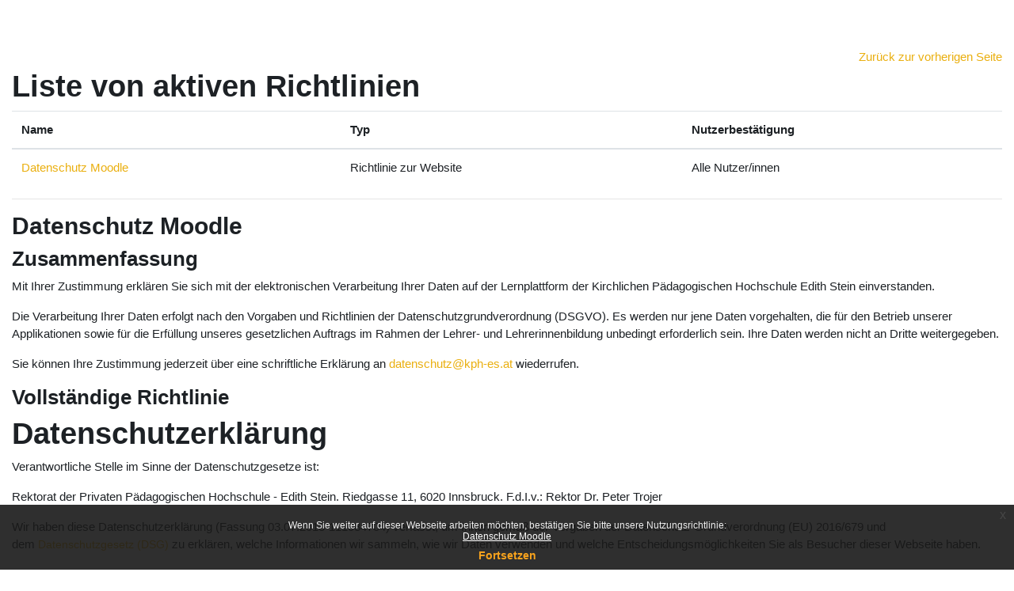

--- FILE ---
content_type: text/html; charset=utf-8
request_url: https://lernplattform.kph-es.at/admin/tool/policy/viewall.php?returnurl=https%3A%2F%2Flernplattform.kph-es.at%2Fcourse%2Findex.php%3Fcategoryid%3D10
body_size: 11374
content:
<!DOCTYPE html>

<html  dir="ltr" lang="de" xml:lang="de">
<head>
    <title>Richtlinien und Bestätigungen | KPH Edith Stein</title>
    <link rel="shortcut icon" href="https://lernplattform.kph-es.at/theme/image.php/boost/theme/1764844449/favicon" />
    <style type="text/css">.admin_settingspage_tabs_with_tertiary .dropdown-toggle { font-size: 1.875rem !important; }
h2:has(+ .admin_settingspage_tabs_with_tertiary) { display: none; }</style><style type="text/css">.admin_settingspage_tabs_with_tertiary .dropdown-toggle { font-size: 1.875rem !important; }
h2:has(+ .admin_settingspage_tabs_with_tertiary) { display: none; }</style><meta http-equiv="Content-Type" content="text/html; charset=utf-8" />
<meta name="keywords" content="moodle, Richtlinien und Bestätigungen | KPH Edith Stein" />
<link rel="stylesheet" type="text/css" href="https://lernplattform.kph-es.at/theme/yui_combo.php?rollup/3.18.1/yui-moodlesimple-min.css" /><script id="firstthemesheet" type="text/css">/** Required in order to fix style inclusion problems in IE with YUI **/</script><link rel="stylesheet" type="text/css" href="https://lernplattform.kph-es.at/theme/styles.php/boost/1764844449_1764848756/all" />
<link rel="stylesheet" type="text/css" href="https://lernplattform.kph-es.at/course/format/onetopic/styles.php" />
<script>
//<![CDATA[
var M = {}; M.yui = {};
M.pageloadstarttime = new Date();
M.cfg = {"wwwroot":"https:\/\/lernplattform.kph-es.at","apibase":"https:\/\/lernplattform.kph-es.at\/r.php\/api","homeurl":{},"sesskey":"r53ik1O6tw","sessiontimeout":"10800","sessiontimeoutwarning":1200,"themerev":"1764844449","slasharguments":1,"theme":"boost","iconsystemmodule":"core\/icon_system_fontawesome","jsrev":"1764844449","admin":"admin","svgicons":true,"usertimezone":"Europa\/Wien","language":"de","courseId":1,"courseContextId":2,"contextid":1,"contextInstanceId":0,"langrev":1769226172,"templaterev":"1764844449","siteId":1,"userId":0};var yui1ConfigFn = function(me) {if(/-skin|reset|fonts|grids|base/.test(me.name)){me.type='css';me.path=me.path.replace(/\.js/,'.css');me.path=me.path.replace(/\/yui2-skin/,'/assets/skins/sam/yui2-skin')}};
var yui2ConfigFn = function(me) {var parts=me.name.replace(/^moodle-/,'').split('-'),component=parts.shift(),module=parts[0],min='-min';if(/-(skin|core)$/.test(me.name)){parts.pop();me.type='css';min=''}
if(module){var filename=parts.join('-');me.path=component+'/'+module+'/'+filename+min+'.'+me.type}else{me.path=component+'/'+component+'.'+me.type}};
YUI_config = {"debug":false,"base":"https:\/\/lernplattform.kph-es.at\/lib\/yuilib\/3.18.1\/","comboBase":"https:\/\/lernplattform.kph-es.at\/theme\/yui_combo.php?","combine":true,"filter":null,"insertBefore":"firstthemesheet","groups":{"yui2":{"base":"https:\/\/lernplattform.kph-es.at\/lib\/yuilib\/2in3\/2.9.0\/build\/","comboBase":"https:\/\/lernplattform.kph-es.at\/theme\/yui_combo.php?","combine":true,"ext":false,"root":"2in3\/2.9.0\/build\/","patterns":{"yui2-":{"group":"yui2","configFn":yui1ConfigFn}}},"moodle":{"name":"moodle","base":"https:\/\/lernplattform.kph-es.at\/theme\/yui_combo.php?m\/1764844449\/","combine":true,"comboBase":"https:\/\/lernplattform.kph-es.at\/theme\/yui_combo.php?","ext":false,"root":"m\/1764844449\/","patterns":{"moodle-":{"group":"moodle","configFn":yui2ConfigFn}},"filter":null,"modules":{"moodle-core-handlebars":{"condition":{"trigger":"handlebars","when":"after"}},"moodle-core-chooserdialogue":{"requires":["base","panel","moodle-core-notification"]},"moodle-core-event":{"requires":["event-custom"]},"moodle-core-lockscroll":{"requires":["plugin","base-build"]},"moodle-core-notification":{"requires":["moodle-core-notification-dialogue","moodle-core-notification-alert","moodle-core-notification-confirm","moodle-core-notification-exception","moodle-core-notification-ajaxexception"]},"moodle-core-notification-dialogue":{"requires":["base","node","panel","escape","event-key","dd-plugin","moodle-core-widget-focusafterclose","moodle-core-lockscroll"]},"moodle-core-notification-alert":{"requires":["moodle-core-notification-dialogue"]},"moodle-core-notification-confirm":{"requires":["moodle-core-notification-dialogue"]},"moodle-core-notification-exception":{"requires":["moodle-core-notification-dialogue"]},"moodle-core-notification-ajaxexception":{"requires":["moodle-core-notification-dialogue"]},"moodle-core-dragdrop":{"requires":["base","node","io","dom","dd","event-key","event-focus","moodle-core-notification"]},"moodle-core-maintenancemodetimer":{"requires":["base","node"]},"moodle-core-blocks":{"requires":["base","node","io","dom","dd","dd-scroll","moodle-core-dragdrop","moodle-core-notification"]},"moodle-core-actionmenu":{"requires":["base","event","node-event-simulate"]},"moodle-core_availability-form":{"requires":["base","node","event","event-delegate","panel","moodle-core-notification-dialogue","json"]},"moodle-course-management":{"requires":["base","node","io-base","moodle-core-notification-exception","json-parse","dd-constrain","dd-proxy","dd-drop","dd-delegate","node-event-delegate"]},"moodle-course-categoryexpander":{"requires":["node","event-key"]},"moodle-course-util":{"requires":["node"],"use":["moodle-course-util-base"],"submodules":{"moodle-course-util-base":{},"moodle-course-util-section":{"requires":["node","moodle-course-util-base"]},"moodle-course-util-cm":{"requires":["node","moodle-course-util-base"]}}},"moodle-course-dragdrop":{"requires":["base","node","io","dom","dd","dd-scroll","moodle-core-dragdrop","moodle-core-notification","moodle-course-coursebase","moodle-course-util"]},"moodle-form-shortforms":{"requires":["node","base","selector-css3","moodle-core-event"]},"moodle-form-dateselector":{"requires":["base","node","overlay","calendar"]},"moodle-question-searchform":{"requires":["base","node"]},"moodle-question-chooser":{"requires":["moodle-core-chooserdialogue"]},"moodle-availability_completion-form":{"requires":["base","node","event","moodle-core_availability-form"]},"moodle-availability_date-form":{"requires":["base","node","event","io","moodle-core_availability-form"]},"moodle-availability_grade-form":{"requires":["base","node","event","moodle-core_availability-form"]},"moodle-availability_group-form":{"requires":["base","node","event","moodle-core_availability-form"]},"moodle-availability_grouping-form":{"requires":["base","node","event","moodle-core_availability-form"]},"moodle-availability_profile-form":{"requires":["base","node","event","moodle-core_availability-form"]},"moodle-availability_xp-form":{"requires":["base","node","event","handlebars","moodle-core_availability-form"]},"moodle-mod_assign-history":{"requires":["node","transition"]},"moodle-mod_attendance-groupfilter":{"requires":["base","node"]},"moodle-mod_checklist-linkselect":{"requires":["node","event-valuechange"]},"moodle-mod_customcert-rearrange":{"requires":["dd-delegate","dd-drag"]},"moodle-mod_dialogue-clickredirector":{"requires":["base","node","json-parse","clickredirector","clickredirector-filters","clickredirector-highlighters","event","event-key"]},"moodle-mod_offlinequiz-toolboxes":{"requires":["base","node","event","event-key","io","moodle-mod_offlinequiz-offlinequizbase","moodle-mod_offlinequiz-util-slot","moodle-core-notification-ajaxexception"]},"moodle-mod_offlinequiz-randomquestion":{"requires":["base","event","node","io","moodle-core-notification-dialogue"]},"moodle-mod_offlinequiz-modform":{"requires":["base","node","event"]},"moodle-mod_offlinequiz-autosave":{"requires":["base","node","event","event-valuechange","node-event-delegate","io-form"]},"moodle-mod_offlinequiz-offlinequizbase":{"requires":["base","node"]},"moodle-mod_offlinequiz-repaginate":{"requires":["base","event","node","io","moodle-core-notification-dialogue"]},"moodle-mod_offlinequiz-util":{"requires":["node"],"use":["moodle-mod_offlinequiz-util-base"],"submodules":{"moodle-mod_offlinequiz-util-base":{},"moodle-mod_offlinequiz-util-slot":{"requires":["node","moodle-mod_offlinequiz-util-base"]},"moodle-mod_offlinequiz-util-page":{"requires":["node","moodle-mod_offlinequiz-util-base"]}}},"moodle-mod_offlinequiz-dragdrop":{"requires":["base","node","io","dom","dd","dd-scroll","moodle-core-dragdrop","moodle-core-notification","moodle-mod_offlinequiz-offlinequizbase","moodle-mod_offlinequiz-util-base","moodle-mod_offlinequiz-util-page","moodle-mod_offlinequiz-util-slot","moodle-course-util"]},"moodle-mod_offlinequiz-questionchooser":{"requires":["moodle-core-chooserdialogue","moodle-mod_offlinequiz-util","querystring-parse"]},"moodle-mod_quiz-toolboxes":{"requires":["base","node","event","event-key","io","moodle-mod_quiz-quizbase","moodle-mod_quiz-util-slot","moodle-core-notification-ajaxexception"]},"moodle-mod_quiz-modform":{"requires":["base","node","event"]},"moodle-mod_quiz-autosave":{"requires":["base","node","event","event-valuechange","node-event-delegate","io-form","datatype-date-format"]},"moodle-mod_quiz-util":{"requires":["node","moodle-core-actionmenu"],"use":["moodle-mod_quiz-util-base"],"submodules":{"moodle-mod_quiz-util-base":{},"moodle-mod_quiz-util-slot":{"requires":["node","moodle-mod_quiz-util-base"]},"moodle-mod_quiz-util-page":{"requires":["node","moodle-mod_quiz-util-base"]}}},"moodle-mod_quiz-dragdrop":{"requires":["base","node","io","dom","dd","dd-scroll","moodle-core-dragdrop","moodle-core-notification","moodle-mod_quiz-quizbase","moodle-mod_quiz-util-base","moodle-mod_quiz-util-page","moodle-mod_quiz-util-slot","moodle-course-util"]},"moodle-mod_quiz-questionchooser":{"requires":["moodle-core-chooserdialogue","moodle-mod_quiz-util","querystring-parse"]},"moodle-mod_quiz-quizbase":{"requires":["base","node"]},"moodle-mod_scheduler-saveseen":{"requires":["base","node","event"]},"moodle-mod_scheduler-studentlist":{"requires":["base","node","event","io"]},"moodle-mod_scheduler-delselected":{"requires":["base","node","event"]},"moodle-message_airnotifier-toolboxes":{"requires":["base","node","io"]},"moodle-block_xp-rulepicker":{"requires":["base","node","handlebars","moodle-core-notification-dialogue"]},"moodle-block_xp-notification":{"requires":["base","node","handlebars","button-plugin","moodle-core-notification-dialogue"]},"moodle-block_xp-filters":{"requires":["base","node","moodle-core-dragdrop","moodle-core-notification-confirm","moodle-block_xp-rulepicker"]},"moodle-editor_atto-editor":{"requires":["node","transition","io","overlay","escape","event","event-simulate","event-custom","node-event-html5","node-event-simulate","yui-throttle","moodle-core-notification-dialogue","moodle-editor_atto-rangy","handlebars","timers","querystring-stringify"]},"moodle-editor_atto-plugin":{"requires":["node","base","escape","event","event-outside","handlebars","event-custom","timers","moodle-editor_atto-menu"]},"moodle-editor_atto-menu":{"requires":["moodle-core-notification-dialogue","node","event","event-custom"]},"moodle-editor_atto-rangy":{"requires":[]},"moodle-report_eventlist-eventfilter":{"requires":["base","event","node","node-event-delegate","datatable","autocomplete","autocomplete-filters"]},"moodle-report_loglive-fetchlogs":{"requires":["base","event","node","io","node-event-delegate"]},"moodle-gradereport_history-userselector":{"requires":["escape","event-delegate","event-key","handlebars","io-base","json-parse","moodle-core-notification-dialogue"]},"moodle-qbank_editquestion-chooser":{"requires":["moodle-core-chooserdialogue"]},"moodle-tool_lp-dragdrop-reorder":{"requires":["moodle-core-dragdrop"]},"moodle-assignfeedback_editpdf-editor":{"requires":["base","event","node","io","graphics","json","event-move","event-resize","transition","querystring-stringify-simple","moodle-core-notification-dialog","moodle-core-notification-alert","moodle-core-notification-warning","moodle-core-notification-exception","moodle-core-notification-ajaxexception"]},"moodle-atto_accessibilitychecker-button":{"requires":["color-base","moodle-editor_atto-plugin"]},"moodle-atto_accessibilityhelper-button":{"requires":["moodle-editor_atto-plugin"]},"moodle-atto_align-button":{"requires":["moodle-editor_atto-plugin"]},"moodle-atto_bold-button":{"requires":["moodle-editor_atto-plugin"]},"moodle-atto_charmap-button":{"requires":["moodle-editor_atto-plugin"]},"moodle-atto_clear-button":{"requires":["moodle-editor_atto-plugin"]},"moodle-atto_collapse-button":{"requires":["moodle-editor_atto-plugin"]},"moodle-atto_emojipicker-button":{"requires":["moodle-editor_atto-plugin"]},"moodle-atto_emoticon-button":{"requires":["moodle-editor_atto-plugin"]},"moodle-atto_equation-button":{"requires":["moodle-editor_atto-plugin","moodle-core-event","io","event-valuechange","tabview","array-extras"]},"moodle-atto_h5p-button":{"requires":["moodle-editor_atto-plugin"]},"moodle-atto_html-codemirror":{"requires":["moodle-atto_html-codemirror-skin"]},"moodle-atto_html-button":{"requires":["promise","moodle-editor_atto-plugin","moodle-atto_html-beautify","moodle-atto_html-codemirror","event-valuechange"]},"moodle-atto_html-beautify":{},"moodle-atto_image-button":{"requires":["moodle-editor_atto-plugin"]},"moodle-atto_indent-button":{"requires":["moodle-editor_atto-plugin"]},"moodle-atto_italic-button":{"requires":["moodle-editor_atto-plugin"]},"moodle-atto_link-button":{"requires":["moodle-editor_atto-plugin"]},"moodle-atto_managefiles-button":{"requires":["moodle-editor_atto-plugin"]},"moodle-atto_managefiles-usedfiles":{"requires":["node","escape"]},"moodle-atto_media-button":{"requires":["moodle-editor_atto-plugin","moodle-form-shortforms"]},"moodle-atto_noautolink-button":{"requires":["moodle-editor_atto-plugin"]},"moodle-atto_orderedlist-button":{"requires":["moodle-editor_atto-plugin"]},"moodle-atto_recordrtc-button":{"requires":["moodle-editor_atto-plugin","moodle-atto_recordrtc-recording"]},"moodle-atto_recordrtc-recording":{"requires":["moodle-atto_recordrtc-button"]},"moodle-atto_rtl-button":{"requires":["moodle-editor_atto-plugin"]},"moodle-atto_strike-button":{"requires":["moodle-editor_atto-plugin"]},"moodle-atto_subscript-button":{"requires":["moodle-editor_atto-plugin"]},"moodle-atto_superscript-button":{"requires":["moodle-editor_atto-plugin"]},"moodle-atto_table-button":{"requires":["moodle-editor_atto-plugin","moodle-editor_atto-menu","event","event-valuechange"]},"moodle-atto_teamsmeeting-button":{"requires":["moodle-editor_atto-plugin"]},"moodle-atto_title-button":{"requires":["moodle-editor_atto-plugin"]},"moodle-atto_underline-button":{"requires":["moodle-editor_atto-plugin"]},"moodle-atto_undo-button":{"requires":["moodle-editor_atto-plugin"]},"moodle-atto_unorderedlist-button":{"requires":["moodle-editor_atto-plugin"]},"moodle-atto_wordimport-button":{"requires":["moodle-editor_atto-plugin"]}}},"gallery":{"name":"gallery","base":"https:\/\/lernplattform.kph-es.at\/lib\/yuilib\/gallery\/","combine":true,"comboBase":"https:\/\/lernplattform.kph-es.at\/theme\/yui_combo.php?","ext":false,"root":"gallery\/1764844449\/","patterns":{"gallery-":{"group":"gallery"}}}},"modules":{"core_filepicker":{"name":"core_filepicker","fullpath":"https:\/\/lernplattform.kph-es.at\/lib\/javascript.php\/1764844449\/repository\/filepicker.js","requires":["base","node","node-event-simulate","json","async-queue","io-base","io-upload-iframe","io-form","yui2-treeview","panel","cookie","datatable","datatable-sort","resize-plugin","dd-plugin","escape","moodle-core_filepicker","moodle-core-notification-dialogue"]},"core_comment":{"name":"core_comment","fullpath":"https:\/\/lernplattform.kph-es.at\/lib\/javascript.php\/1764844449\/comment\/comment.js","requires":["base","io-base","node","json","yui2-animation","overlay","escape"]}},"logInclude":[],"logExclude":[],"logLevel":null};
M.yui.loader = {modules: {}};

//]]>
</script>

    <meta name="viewport" content="width=device-width, initial-scale=1.0">
</head>
<body  id="page-admin-tool-policy-viewall" class="format-site admin path-admin path-admin-tool path-admin-tool-policy chrome dir-ltr lang-de yui-skin-sam yui3-skin-sam lernplattform-kph-es-at pagelayout-popup course-1 context-1 notloggedin theme ">
<div class="toast-wrapper mx-auto py-0 fixed-top" role="status" aria-live="polite"></div>

<div id="page-wrapper" class="d-print-block">

    <div>
    <a class="sr-only sr-only-focusable" href="#maincontent">Zum Hauptinhalt</a>
</div><script src="https://lernplattform.kph-es.at/lib/javascript.php/1764844449/lib/polyfills/polyfill.js"></script>
<script src="https://lernplattform.kph-es.at/theme/yui_combo.php?rollup/3.18.1/yui-moodlesimple-min.js"></script><script src="https://lernplattform.kph-es.at/lib/javascript.php/1764844449/lib/javascript-static.js"></script>
<script>
//<![CDATA[
document.body.className += ' jsenabled';
//]]>
</script>

<div class="eupopup eupopup-container eupopup-container-block eupopup-container-bottom eupopup-block eupopup-style-compact" role="dialog" aria-label="Richtlinien">
    </div>
    <div class="eupopup-markup d-none">
        <div class="eupopup-head"></div>
        <div class="eupopup-body">
            Wenn Sie weiter auf dieser Webseite arbeiten möchten, bestätigen Sie bitte unsere Nutzungsrichtlinie:
            <ul>
                    <li>
                        <a href="https://lernplattform.kph-es.at/admin/tool/policy/view.php?versionid=1&amp;returnurl=https%3A%2F%2Flernplattform.kph-es.at%2Fadmin%2Ftool%2Fpolicy%2Fviewall.php" data-action="view-guest" data-versionid="1" data-behalfid="1">
                            Datenschutz Moodle
                        </a>
                    </li>
            </ul>
        </div>
        <div class="eupopup-buttons">
            <a href="#" class="eupopup-button eupopup-button_1">Fortsetzen</a>
        </div>
        <div class="clearfix"></div>
        <a href="#" class="eupopup-closebutton">x</a>
    </div>

    <div id="page" class="container-fluid d-print-block">
        <div id="page-content" class="row pb-3 d-print-block">
            <div id="region-main-box" class="col-12">
                <div id="region-main">
                    <span class="notifications" id="user-notifications"></span>
                    <div role="main"><span id="maincontent"></span><div class="text-end mb-1">
    <a href="https://lernplattform.kph-es.at/course/index.php?categoryid=10">Zurück zur vorherigen Seite</a>
</div>

<a id="top"></a>
<div id="policies_index">
<h1>Liste von aktiven Richtlinien</h1>
<table class="table">
    <thead>
    <tr>
        <th scope="col">Name</th>
        <th scope="col">Typ</th>
        <th scope="col">Nutzerbestätigung</th>
    </tr>
    </thead>
    <tbody>
        <tr>
            <td><a href="#policy-1">Datenschutz Moodle</a></td>
            <td>Richtlinie zur Website</td>
            <td>Alle Nutzer/innen</td>
        </tr>
    </tbody>
</table>
</div>


        <hr>
    <div class="policy_version mb-3">
        <div class="clearfix mt-2">
            <h2><a id="policy-1">Datenschutz Moodle</a></h2>
        </div>
        <div class="policy_document_summary clearfix mb-1">
            <h3>Zusammenfassung</h3>
            <p>Mit Ihrer Zustimmung erklären Sie sich mit der elektronischen Verarbeitung Ihrer Daten auf der Lernplattform der Kirchlichen Pädagogischen Hochschule Edith Stein einverstanden.</p>
<p>Die Verarbeitung Ihrer Daten erfolgt nach den Vorgaben und Richtlinien der Datenschutzgrundverordnung (DSGVO). Es werden nur jene Daten vorgehalten, die für den Betrieb unserer Applikationen sowie für die Erfüllung unseres gesetzlichen Auftrags im Rahmen der Lehrer- und Lehrerinnenbildung unbedingt erforderlich sein. Ihre Daten werden nicht an Dritte weitergegeben.</p>
<p>Sie können Ihre Zustimmung jederzeit über eine schriftliche Erklärung an <a href="mailto:datenschutz@kph-es.at" target="_blank" rel="noreferrer noopener">datenschutz@kph-es.at</a> wiederrufen.</p>
        </div>
        <div class="policy_document_content mt-2">
            <h3>Vollständige Richtlinie</h3>
            <h1>Datenschutzerklärung</h1>
<p>Verantwortliche Stelle im Sinne der Datenschutzgesetze ist:</p>
<p>Rektorat der Privaten Pädagogischen Hochschule - Edith Stein. Riedgasse 11, 6020 Innsbruck. F.d.I.v.: Rektor Dr. Peter Trojer</p>
<p>Wir haben diese Datenschutzerklärung (Fassung 03.07.2018-111084704) verfasst, um Ihnen gemäß der Vorgaben der Datenschutz-Grundverordnung (EU) 2016/679 und dem <span style="font-size:14px;"><a href="https://www.ris.bka.gv.at/GeltendeFassung.wxe?Abfrage=Bundesnormen&amp;Gesetzesnummer=10001597&amp;tid=111084704" target="_blank" rel="noreferrer noopener">Datenschutzgesetz (DSG)</a></span> zu erklären, welche Informationen wir sammeln, wie wir Daten verwenden und welche Entscheidungsmöglichkeiten Sie als Besucher dieser Webseite haben.</p>
<p>Leider liegt es in der Natur der Sache, dass diese Erklärungen sehr technisch klingen, wir haben uns bei der Erstellung jedoch bemüht die wichtigsten Dinge so einfach und klar wie möglich zu beschreiben.</p>
<h2>Automatische Datenspeicherung</h2>
<p>Wenn Sie heutzutage Webseiten besuchen, werden gewisse Informationen automatisch erstellt und gespeichert, so auch auf dieser Webseite.</p>
<p>Wenn Sie unsere Webseite so wie jetzt gerade besuchen, speichert unser Webserver (Computer auf dem diese Webseite gespeichert ist) automatisch Daten wie</p>
<ul>
<li>die Adresse (URL) der aufgerufenen Webseite</li>
<li>Browser und Browserversion</li>
<li>das verwendete Betriebssystem</li>
<li>die Adresse (URL) der zuvor besuchten Seite (Referrer URL)</li>
<li>den Hostname und die IP-Adresse des Geräts von welchem aus zugegriffen wird</li>
<li>Datum und Uhrzeit</li>
</ul>
<p>in Dateien (Webserver-Logfiles).</p>
<p>In der Regel werden Webserver-Logfiles zwei Wochen gespeichert und danach automatisch gelöscht. Wir geben diese Daten nicht weiter, können jedoch nicht ausschließen, dass diese Daten beim Vorliegen von rechtswidrigem Verhalten eingesehen werden.<br /><br />Die Rechtsgrundlage besteht nach <a href="https://eur-lex.europa.eu/legal-content/DE/TXT/HTML/?uri=CELEX:32016R0679&amp;from=DE&amp;tid=111084704" target="_blank" rel="noreferrer noopener">Artikel 6  Absatz 1 f DSGVO</a> (Rechtmäßigkeit der Verarbeitung) darin, dass berechtigtes Interesse daran besteht, den fehlerfreien Betrieb dieser Webseite durch das Erfassen von Webserver-Logfiles zu ermöglichen.</p>
<h2>Speicherung persönlicher Daten</h2>
<p>Persönliche Daten, die Sie uns auf dieser Website elektronisch übermitteln, wie zum Beispiel Name, E-Mail-Adresse, Adresse oder andere persönlichen Angaben im Rahmen der Übermittlung eines Formulars oder Kommentaren im Blog, werden von uns gemeinsam mit dem Zeitpunkt und der IP-Adresse nur zum jeweils angegebenen Zweck verwendet, sicher verwahrt und nicht an Dritte weitergegeben.</p>
<p>Wir nutzen Ihre persönlichen Daten somit nur für die Kommunikation mit jenen Besuchern, die Kontakt ausdrücklich wünschen und für die Abwicklung der auf dieser Webseite angebotenen Dienstleistungen. Wir geben Ihre persönlichen Daten ohne Zustimmung nicht weiter, können jedoch nicht ausschließen, dass diese Daten beim Vorliegen von rechtswidrigem Verhalten eingesehen werden.</p>
<p>Wenn Sie uns persönliche Daten per E-Mail schicken – somit abseits dieser Webseite – können wir keine sichere Übertragung und den Schutz Ihrer Daten garantieren. Wir empfehlen Ihnen, vertrauliche Daten niemals unverschlüsselt per E-Mail zu übermitteln.</p>
<p>Die Rechtsgrundlage besteht nach <a href="https://eur-lex.europa.eu/legal-content/DE/TXT/HTML/?uri=CELEX:32016R0679&amp;from=DE&amp;tid=111084704" target="_blank" rel="noreferrer noopener">Artikel 6  Absatz 1 a DSGVO</a> (Rechtmäßigkeit der Verarbeitung) darin, dass  eine korrekte Verarbeitung Ihrer Daten zum Zwecke der "Vertragserfüllung" (Inanspruchnahme von Aus-, Fort- und Weiterbildungsangeboten) erforderlich ist. Sofern Daten auf Basis Ihrer Zustimmung verarbeitet werden, kann diese Einwilligung jederzeit widerrufen werden – eine formlose E-Mail reicht aus, Sie finden unsere Kontaktdaten im Impressum.</p>
<h2>Rechte laut Datenschutzgrundverordnung</h2>
<p>Ihnen stehen laut den Bestimmungen der DSGVO und des österreichischen <a href="https://www.ris.bka.gv.at/GeltendeFassung.wxe?Abfrage=Bundesnormen&amp;Gesetzesnummer=10001597&amp;tid=111084704" target="_blank" rel="noreferrer noopener">Datenschutzgesetzes (DSG)</a> grundsätzlich die folgende Rechte zu:</p>
<ul>
<li>Recht auf Berichtung (Artikel 16 DSGVO)</li>
<li>Recht auf Löschung („Recht auf Vergessenwerden“) (Artikel 17 DSGVO)</li>
<li>Recht auf Einschränkung der Verarbeitung (Artikel 18 DSGVO)</li>
<li>Recht auf Benachrichtigung – Mitteilungspflicht im Zusammenhang mit der Berichtigung oder Löschung personenbezogener Daten oder der Einschränkung der Verarbeitung (Artikel 19 DSGVO)</li>
<li>Recht auf Datenübertragbarkeit (Artikel 20 DSGVO)</li>
<li>Widerspruchsrecht (Artikel 21 DSGVO)</li>
<li>Recht, nicht einer ausschließlich auf einer automatisierten Verarbeitung — einschließlich Profiling — beruhenden Entscheidung unterworfen zu werden (Artikel 22 DSGVO)</li>
</ul>
<p>Wenn Sie glauben, dass die Verarbeitung Ihrer Daten gegen das Datenschutzrecht verstößt oder Ihre datenschutzrechtlichen Ansprüche sonst in einer Weise verletzt worden sind, können Sie sich bei der Aufsichtsbehörde beschweren, welche in Österreich die Datenschutzbehörde ist, deren Webseite Sie unter <a href="https://www.dsb.gv.at/?tid=111084704" target="_blank" rel="noreferrer noopener">https://www.dsb.gv.at/</a> finden.</p>
<h2>TLS-Verschlüsselung mit https</h2>
<p>Wir verwenden https um Daten abhörsicher im Internet zu übertragen (Datenschutz durch Technikgestaltung <a href="https://eur-lex.europa.eu/legal-content/DE/TXT/HTML/?uri=CELEX:32016R0679&amp;from=DE&amp;tid=111084704" target="_blank" rel="noreferrer noopener">Artikel 25 Absatz 1 DSGVO</a>). Durch den Einsatz von TLS (Transport Layer Security), einem Verschlüsselungsprotokoll zur sicheren Datenübertragung im Internet können wir den Schutz vertraulicher Daten sicherstellen. Sie erkennen die Benutzung dieser Absicherung der Datenübertragung am kleinen Schloßsymbol links oben im Browser und der Verwendung des Schemas https (anstatt http) als Teil unserer Internetadresse.</p>
<h2>Cookies</h2>
<p>Unsere Website verwendet HTTP-Cookies um nutzerspezifische Daten zu speichern.<br />Ein Cookie ist ein kurzes Datenpaket, welches zwischen Webbrowser und Webserver ausgetauscht wird, für diese aber völlig bedeutungslos ist und erst für die Webanwendung, z. B. einen Online-Shop, eine Bedeutung erhält, etwa den Inhalt eines virtuellen Warenkorbes.</p>
<p>Es gibt zwei Arten von Cookies: Erstanbieter-Cookies werden von unserer Website erstellt, Drittanbieter-Cookies werden von anderen Websites (z. B. Google Analytics) erstellt.<br />Man unterscheidet drei Kategorien von Cookies: unbedingt notwendige Cookies um grundlegende Funktionen der Website sicherzustellen, funktionelle Cookies um die Leistung der Webseite sicherzustellen und zielorientierte Cookies um das Benutzererlebnis zu verbessern.</p>
<p>Wir nutzen Cookies, um unsere Webseite nutzerfreundlicher zu gestalten. Einige Cookies bleiben auf Ihrem Endgerät gespeichert, bis Sie diese löschen. Sie ermöglichen es uns, Ihren Browser beim nächsten Besuch wiederzuerkennen.</p>
<h3>Cookie Einstellungen sehen und Cookies löschen</h3>
<p>Wenn Sie feststellen möchten, welche Cookies in Ihrem Browser gespeichert wurden, Cookie-Einstellungen ändern oder Cookies löschen möchten, können Sie dies in Ihren Browser-Einstellungen finden:</p>
<ul>
<li><a href="https://support.apple.com/kb/ph21411?locale=de_AT" target="_blank" rel="noreferrer noopener">Safari: Verwalten von Cookies und Websitedaten mit Safari</a></li>
<li><a href="https://support.mozilla.org/de/kb/cookies-loeschen-daten-von-websites-entfernen" target="_blank" rel="noreferrer noopener">Firefox: Cookies löschen, um Daten zu entfernen, die Websites auf Ihrem Computer abgelegt haben</a></li>
<li><a href="https://support.google.com/chrome/answer/95647?co=GENIE.Platform%3DDesktop&amp;hl=de" target="_blank" rel="noreferrer noopener">Chrome: Cookies in Chrome löschen, aktivieren und verwalten</a></li>
<li><a href="https://support.microsoft.com/de-at/help/17442/windows-internet-explorer-delete-manage-cookies" target="_blank" rel="noreferrer noopener">Internet Explorer: Löschen und Verwalten von Cookies</a></li>
</ul>
<p>Wenn Sie die Speicherung von Daten in Cookies nicht wünschen, so können Sie Ihren Browser so einrichten, dass er Sie über das Setzen von Cookies informiert und Sie dies nur im Einzelfall erlauben. Sie können jederzeit Cookies, die sich bereits auf Ihrem Computer befinden, löschen oder Cookies deaktivieren. Die Vorgangsweise dazu ist nach Browser unterschiedlich, am besten Sie suchen die Anleitung in Google mit dem Suchbegriff “Cookies löschen Chrome” oder „Cookies deaktivieren Chrome“ im Falle eines Chrome Browsers oder tauschen das Wort „Chrome“ gegen den Namen Ihres Browsers, z. B. Edge, Firefox, Safari aus.<br />Wenn Sie uns generell nicht gestatten, Cookies zu nutzen, d.h. diese per Browsereinstellung deaktivieren, können manche Funktionen und Seiten nicht wie erwartet funktionieren.</p>
<h2> </h2>
<h2>Eingebettete Social Media Elemente Datenschutzerklärung</h2>
<p>Wir binden auf unserer Webseite Elemente von Social Media Diensten ein um Bilder, Videos und Texte anzuzeigen.<br />Durch den Besuch von Seiten die diese Elemente darstellen, werden Daten von Ihrem Browser zum jeweiligen Social Media Dienst übertragen und dort gespeichert. Wir haben keinen Zugriff auf diese Daten.<br />Die folgenden Links führen Sie zu den Seiten der jeweiligen Social Media Dienste wo erklärt wird, wie diese mit Ihren Daten umgehen:</p>
<ul>
<li>Instagram-Datenschutzrichtlinie: <a href="https://help.instagram.com/519522125107875?tid=111084704" target="_blank" rel="noreferrer noopener">https://help.instagram.com/519522125107875</a></li>
<li>Für YouTube gilt die Google Datenschutzerklärung: <a href="https://policies.google.com/privacy?hl=de&amp;tid=111084704" target="_blank" rel="noreferrer noopener">https://policies.google.com/privacy?hl=de</a></li>
<li>Facebook-Datenrichtline: <a href="https://www.facebook.com/about/privacy?tid=111084704" target="_blank" rel="noreferrer noopener">https://www.facebook.com/about/privacy</a></li>
<li>Twitter Datenschutzrichtlinie: <a href="https://twitter.com/de/privacy?tid=111084704" target="_blank" rel="noreferrer noopener">https://twitter.com/de/privacy</a></li>
</ul>
<h2>Facebook Datenschutzerklärung</h2>
<p>Wir verwenden auf dieser Webseite Funktionen von Facebook, einem Social Media Network der Firma Facebook Ireland Ltd., 4 Grand Canal Square, Grand Canal Harbour, Dublin 2 Ireland.<br />Welche Funktionen (Soziale Plug-ins) Facebook bereitstellt, können Sie auf <a href="https://developers.facebook.com/docs/plugins/" target="_blank" rel="noreferrer noopener">https://developers.facebook.com/docs/plugins/</a> nachlesen.<br />Durch den Besuch unserer Webseite können Informationen an Facebook übermittelt werden. Wenn Sie über ein Facebook-Konto verfügen, kann Facebook diese Daten Ihrem persönlichen Konto zuordnen. Sollten Sie das nicht wünschen, melden Sie sich bitte von Facebook ab.<br />Die Datenschutzrichtlinien, welche Informationen Facebook sammelt und wie sie diese verwenden finden Sie auf <a href="https://www.facebook.com/policy.php" target="_blank" rel="noreferrer noopener">https://www.facebook.com/policy.php</a>.</p>
<h2>YouTube Datenschutzerklärung</h2>
<p>Wir verwenden auf dieser Seite des Videodienstes YouTube, der Firma YouTube, LLC, 901 Cherry Ave., San Bruno, CA 94066, USA.</p>
<p>Durch das Aufrufen von Seiten unserer Webseite, die YouTube Videos integriert haben, werden Daten an YouTube übertragen, gespeichert und ausgewertet.<br />Sollten Sie ein YouTube-Konto haben und angemeldet sein, werden diese Daten Ihrem persönlichen Konto und den darin gespeicherten Daten zugeordnet.</p>
<p>Welche Daten von Google erfasst werden und wofür diese Daten verwendet werden, können Sie auf <a href="https://www.google.com/intl/de/policies/privacy/" target="_blank" rel="noreferrer noopener">https://www.google.com/intl/de/policies/privacy/</a> nachlesen.</p>
<h2>Twitter Datenschutzerklärung</h2>
<p>Wir verwenden auf dieser Webseite Funktionen von Twitter, einem Social Network der Firma Twitter International Company, One Cumberland Place, Fenian Street, Dublin 2 D02 AX07, Irland.</p>
<p>Dadurch können auch personenbezogene Daten an Twitter übertragen werden. Wir überwachen diesen Datenaustausch nicht und speichern nichts darüber.</p>
<p>Wenn Sie mehr über die Nutzung Ihrer Daten durch Twitter wissen möchten, finden Sie alle Informationen in der <a href="https://twitter.com/de/privacy?tid=111084704" target="_blank" rel="noreferrer noopener">Twitter Datenschutzrichtline auf https://twitter.com/de/privacy</a>.</p>
<p>Sollten Sie ein Konto bei Twitter haben, können Sie Ihre Datenschutzeinstellungen in den Konto- Einstellungen unter <a href="https://twitter.com/settings/account?tid=111084704" target="_blank" rel="noreferrer noopener">https://twitter.com/settings/account</a> ändern.</p>
<p>Quelle: Erstellt mit dem Datenschutz Generator von <a title="Datenschutz Generator von Content Marketing AdSimple" href="https://www.adsimple.at/" target="_blank" rel="noreferrer noopener">Content Marketing AdSimple</a> in Kooperation mit <a href="https://www.luxurly.de/" target="_blank" rel="noreferrer noopener">luxurly.de</a></p>
<p> </p>
<h2>Fragen an den Datenschutzverantwortlichen</h2>
<p>Wenn Sie Fragen zum Datenschutz haben, schreiben Sie uns bitte eine E-Mail oder wenden Sie sich direkt an unseren Datenschutzverantwortlichen:</p>
<p><a class="mail" title="Opens window for sending email" href="mailto:datenschutz@kph-es.at">datenschutz@kph-es.at</a></p>
<p>Die Datenschutzerklärung wurde mit dem <a href="https://www.activemind.de/datenschutz/datenschutzhinweis-generator/">Datenschutzerklärungs-Generator der activeMind AG erstellt</a>.</p>
        </div>
        <div class="float-end">
            <a href="#top">
                Zum Seitenanfang
                <i class="icon text-primary fa fa-caret-up" title="Zum Seitenanfang" ></i>
            </a>
        </div>
    </div></div>
                    
                    
                </div>
            </div>
        </div>
    </div>

    

</div>
<script>
//<![CDATA[
var require = {
    baseUrl : 'https://lernplattform.kph-es.at/lib/requirejs.php/1764844449/',
    // We only support AMD modules with an explicit define() statement.
    enforceDefine: true,
    skipDataMain: true,
    waitSeconds : 0,

    paths: {
        jquery: 'https://lernplattform.kph-es.at/lib/javascript.php/1764844449/lib/jquery/jquery-3.7.1.min',
        jqueryui: 'https://lernplattform.kph-es.at/lib/javascript.php/1764844449/lib/jquery/ui-1.13.2/jquery-ui.min',
        jqueryprivate: 'https://lernplattform.kph-es.at/lib/javascript.php/1764844449/lib/requirejs/jquery-private'
    },

    // Custom jquery config map.
    map: {
      // '*' means all modules will get 'jqueryprivate'
      // for their 'jquery' dependency.
      '*': { jquery: 'jqueryprivate' },

      // 'jquery-private' wants the real jQuery module
      // though. If this line was not here, there would
      // be an unresolvable cyclic dependency.
      jqueryprivate: { jquery: 'jquery' }
    }
};

//]]>
</script>
<script src="https://lernplattform.kph-es.at/lib/javascript.php/1764844449/lib/requirejs/require.min.js"></script>
<script>
//<![CDATA[
M.util.js_pending("core/first");
require(['core/first'], function() {
require(['core/prefetch'])
;
require(["media_videojs/loader"], function(loader) {
    loader.setUp('de');
});;
M.util.js_pending('filter_glossary/autolinker'); require(['filter_glossary/autolinker'], function(amd) {amd.init(); M.util.js_complete('filter_glossary/autolinker');});;
M.util.js_pending('filter_mathjaxloader/loader'); require(['filter_mathjaxloader/loader'], function(amd) {amd.configure({"mathjaxconfig":"\nMathJax.Hub.Config({\n    config: [\"Accessible.js\", \"Safe.js\"],\n    errorSettings: { message: [\"!\"] },\n    skipStartupTypeset: true,\n    messageStyle: \"none\"\n});\n","lang":"de"}); M.util.js_complete('filter_mathjaxloader/loader');});;

        require(['jquery', 'tool_policy/jquery-eu-cookie-law-popup', 'tool_policy/policyactions'], function($, Popup, ActionsMod) {
            // Initialise the guest popup.
            $(document).ready(function() {
                // Initialize popup.
                $(document.body).addClass('eupopup');
                if ($(".eupopup").length > 0) {
                    $(document).euCookieLawPopup().init();
                }

                // Initialise the JS for the modal window which displays the policy versions.
                ActionsMod.init('[data-action="view-guest"]');
            });
        });
    ;

M.util.js_pending('theme_boost/loader');
require(['theme_boost/loader'], function() {
    M.util.js_complete('theme_boost/loader');
});
;
M.util.js_pending('core/notification'); require(['core/notification'], function(amd) {amd.init(1, []); M.util.js_complete('core/notification');});;
M.util.js_pending('core/log'); require(['core/log'], function(amd) {amd.setConfig({"level":"warn"}); M.util.js_complete('core/log');});;
M.util.js_pending('core/page_global'); require(['core/page_global'], function(amd) {amd.init(); M.util.js_complete('core/page_global');});;
M.util.js_pending('core/utility'); require(['core/utility'], function(amd) {M.util.js_complete('core/utility');});;
M.util.js_pending('core/storage_validation'); require(['core/storage_validation'], function(amd) {amd.init(null); M.util.js_complete('core/storage_validation');});
    M.util.js_complete("core/first");
});
//]]>
</script>
<script src="https://cdn.jsdelivr.net/npm/mathjax@2.7.9/MathJax.js?delayStartupUntil=configured"></script>
<script>
//<![CDATA[
M.str = {"moodle":{"lastmodified":"Zuletzt ge\u00e4ndert","name":"Name","error":"Fehler","info":"Infos","yes":"Ja","no":"Nein","cancel":"Abbrechen","confirm":"Best\u00e4tigen","areyousure":"Sind Sie sicher?","closebuttontitle":"Schlie\u00dfen","unknownerror":"Unbekannter Fehler","file":"Datei","url":"URL","collapseall":"Alles einklappen","expandall":"Alles aufklappen"},"repository":{"type":"Typ","size":"Gr\u00f6\u00dfe","invalidjson":"Ung\u00fcltiger JSON-Text","nofilesattached":"Keine Datei","filepicker":"Dateiauswahl","logout":"Abmelden","nofilesavailable":"Keine Dateien vorhanden","norepositoriesavailable":"Sie k\u00f6nnen hier zur Zeit keine Dateien hochladen.","fileexistsdialogheader":"Datei bereits vorhanden","fileexistsdialog_editor":"Eine Datei mit diesem Namen wurde bereits an den Text angeh\u00e4ngt, den Sie gerade bearbeiten","fileexistsdialog_filemanager":"Eine Datei mit diesem Namen wurde bereits an den Text angeh\u00e4ngt","renameto":"Nach '{$a}' umbenennen","referencesexist":"Es gibt {$a} Links zu dieser Datei.","select":"W\u00e4hlen Sie"},"admin":{"confirmdeletecomments":"M\u00f6chten Sie die ausgew\u00e4hlten Kommentare wirklich l\u00f6schen?","confirmation":"Best\u00e4tigung"},"debug":{"debuginfo":"Debug-Info","line":"Zeile","stacktrace":"Stack trace"},"langconfig":{"labelsep":":\u00a0"}};
//]]>
</script>
<script>
//<![CDATA[
(function() {M.util.help_popups.setup(Y);
 M.util.js_pending('random69780e3dc1ad92'); Y.on('domready', function() { M.util.js_complete("init");  M.util.js_complete('random69780e3dc1ad92'); });
})();
//]]>
</script>


</body></html>